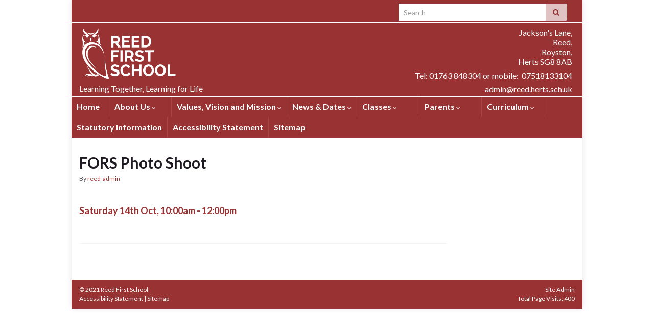

--- FILE ---
content_type: text/css
request_url: https://reed.herts.sch.uk/wp-content/themes/reed/editor-style-shared.css
body_size: 1635
content:
/* These styles are used in the backend editor AND in the Theme (frontend) */

/* CSS is provided by the theme itself, and modified by any custom css you add to the theme. */
/* But that CSS is not active when using the backend-editor, so here is a good place to put  */
/* any custom css which should be active in the frontend website and also applied to editor. */
/* The goal is to make the visual editor display as like the final frontend view as possible */
/* so do not forget to configure the TinyMCE styles dropdown with elements to match these.   */

/* Suggested general non-tag-specific visual styles (for all websites) */

.list       { margin: 0.35rem 0; }
.stdtop     { margin-top: 0.65rem !important; }
.moretop    { margin-top: 0.8rem  !important; }
.lotstop    { margin-top: 1rem    !important; }
.hugetop    { margin-top: 1.3rem  !important; }
.stdbottom  { margin-bottom: 0.65rem !important; }
.morebottom { margin-bottom: 0.8rem  !important; }
.lotsbottom { margin-bottom: 1rem    !important; }
.hugebottom { margin-bottom: 1.3rem  !important; }

.topless    { margin-top: 0 !important; }
.bottomless { margin-bottom: 0 !important; }

.beforelist { margin-bottom: 0.3rem; }

.lastitempx { padding-bottom: 12px !important; }
.lastitemem { margin-bottom: 0; padding-bottom: 1.3rem; }

strong, .strong, .fett, .bold, .smallBold, .smallerBold { font-weight: bold; }

/* Revert to normal text within strong */
.notstrong { font-weight: normal; }

.smaller, .smallerBold { font-size: 0.95rem; line-height: 1.25; }

.small, .smallBold { font-size: 0.89rem; line-height: 1.2; }

/* Append your site-specific styles here */
